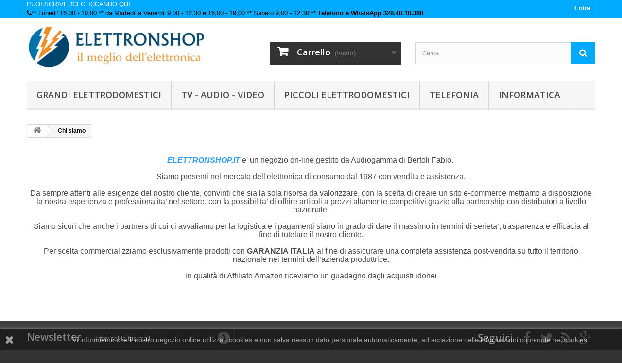

--- FILE ---
content_type: text/html; charset=utf-8
request_url: https://www.elettronshop.it/content/8-chi-siamo-elettronshop
body_size: 10833
content:
<!DOCTYPE HTML>
<!--[if lt IE 7]> <html class="no-js lt-ie9 lt-ie8 lt-ie7" lang="it-it"><![endif]-->
<!--[if IE 7]><html class="no-js lt-ie9 lt-ie8 ie7" lang="it-it"><![endif]-->
<!--[if IE 8]><html class="no-js lt-ie9 ie8" lang="it-it"><![endif]-->
<!--[if gt IE 8]> <html class="no-js ie9" lang="it-it"><![endif]-->
<html lang="it-it">
	<head>
		<meta charset="utf-8" />
		<title>Chi siamo - ELETTRONSHOP</title>
					<meta name="description" content="Chi siamo Elettronshop" />
						<meta name="generator" content="PrestaShop" />
		<meta name="robots" content="index,follow" />
		<meta name="viewport" content="width=device-width, minimum-scale=0.25, maximum-scale=1.6, initial-scale=1.0" />
		<meta name="apple-mobile-web-app-capable" content="yes" />
		<link rel="icon" type="image/vnd.microsoft.icon" href="/img/favicon-2.ico?1712854084" />
		<link rel="shortcut icon" type="image/x-icon" href="/img/favicon-2.ico?1712854084" />
														<link rel="stylesheet" href="/themes/default-bootstrap/css/global.css" type="text/css" media="all" />
																<link rel="stylesheet" href="/themes/default-bootstrap/css/autoload/highdpi.css" type="text/css" media="all" />
																<link rel="stylesheet" href="/themes/default-bootstrap/css/autoload/responsive-tables.css" type="text/css" media="all" />
																<link rel="stylesheet" href="/themes/default-bootstrap/css/autoload/uniform.default.css" type="text/css" media="all" />
																<link rel="stylesheet" href="/js/jquery/plugins/fancybox/jquery.fancybox.css" type="text/css" media="all" />
																<link rel="stylesheet" href="/themes/default-bootstrap/css/cms.css" type="text/css" media="all" />
																<link rel="stylesheet" href="/themes/default-bootstrap/css/modules/blockcategories/blockcategories.css" type="text/css" media="all" />
																<link rel="stylesheet" href="/themes/default-bootstrap/css/modules/blockcurrencies/blockcurrencies.css" type="text/css" media="all" />
																<link rel="stylesheet" href="/themes/default-bootstrap/css/modules/blocklanguages/blocklanguages.css" type="text/css" media="all" />
																<link rel="stylesheet" href="/themes/default-bootstrap/css/modules/blockmyaccountfooter/blockmyaccount.css" type="text/css" media="all" />
																<link rel="stylesheet" href="/themes/default-bootstrap/css/modules/blocknewproducts/blocknewproducts.css" type="text/css" media="all" />
																<link rel="stylesheet" href="/themes/default-bootstrap/css/modules/blocknewsletter/blocknewsletter.css" type="text/css" media="all" />
																<link rel="stylesheet" href="/themes/default-bootstrap/css/modules/blockspecials/blockspecials.css" type="text/css" media="all" />
																<link rel="stylesheet" href="/themes/default-bootstrap/css/modules/blocktags/blocktags.css" type="text/css" media="all" />
																<link rel="stylesheet" href="/themes/default-bootstrap/css/modules/blockuserinfo/blockuserinfo.css" type="text/css" media="all" />
																<link rel="stylesheet" href="/themes/default-bootstrap/css/modules/homefeatured/homefeatured.css" type="text/css" media="all" />
																<link rel="stylesheet" href="/modules/themeconfigurator/css/hooks.css" type="text/css" media="all" />
																<link rel="stylesheet" href="/modules/themeconfigurator/css/theme6.css" type="text/css" media="all" />
																<link rel="stylesheet" href="/themes/default-bootstrap/css/modules/blockwishlist/blockwishlist.css" type="text/css" media="all" />
																<link rel="stylesheet" href="/themes/default-bootstrap/css/modules/productcomments/productcomments.css" type="text/css" media="all" />
																<link rel="stylesheet" href="/modules/paypal/views/css/paypal.css" type="text/css" media="all" />
																<link rel="stylesheet" href="/themes/default-bootstrap/css/modules/blockcart/blockcart.css" type="text/css" media="all" />
																<link rel="stylesheet" href="/js/jquery/plugins/bxslider/jquery.bxslider.css" type="text/css" media="all" />
																<link rel="stylesheet" href="/themes/default-bootstrap/css/modules/blocksearch/blocksearch.css" type="text/css" media="all" />
																<link rel="stylesheet" href="/js/jquery/plugins/autocomplete/jquery.autocomplete.css" type="text/css" media="all" />
																<link rel="stylesheet" href="/themes/default-bootstrap/css/product_list.css" type="text/css" media="all" />
																<link rel="stylesheet" href="/themes/default-bootstrap/css/modules/blocktopmenu/css/blocktopmenu.css" type="text/css" media="all" />
																<link rel="stylesheet" href="/themes/default-bootstrap/css/modules/blocktopmenu/css/superfish-modified.css" type="text/css" media="all" />
																<link rel="stylesheet" href="/modules/blockreinsurance/style.css" type="text/css" media="all" />
														<script type="text/javascript">
var CUSTOMIZE_TEXTFIELD = 1;
var FancyboxI18nClose = 'Chiudi';
var FancyboxI18nNext = 'Successivo';
var FancyboxI18nPrev = 'Precedente';
var added_to_wishlist = 'Il prodotto è stato aggiunto con successo alla tua lista dei desideri.';
var ajax_allowed = true;
var ajaxsearch = true;
var baseDir = 'https://www.elettronshop.it/';
var baseUri = 'https://www.elettronshop.it/';
var blocksearch_type = 'top';
var contentOnly = false;
var currency = {"id":2,"name":"Euro","iso_code":"EUR","iso_code_num":"978","sign":"\u20ac","blank":"1","conversion_rate":"1.000000","deleted":"0","format":"2","decimals":"1","active":"1","prefix":"","suffix":" \u20ac","id_shop_list":null,"force_id":false};
var currencyBlank = 1;
var currencyFormat = 2;
var currencyRate = 1;
var currencySign = '€';
var customizationIdMessage = 'Personalizzazione n.';
var delete_txt = 'Cancella';
var displayList = false;
var freeProductTranslation = 'Gratuito!';
var freeShippingTranslation = 'Il costo di spedizione viene calcolato in base al peso dei prodotti';
var generated_date = 1769908693;
var hasDeliveryAddress = false;
var highDPI = false;
var id_lang = 2;
var img_dir = 'https://www.elettronshop.it/themes/default-bootstrap/img/';
var instantsearch = true;
var isGuest = 0;
var isLogged = 0;
var isMobile = false;
var loggin_required = 'Devi essere autenticato per gestire la tua lista desideri.';
var mywishlist_url = 'https://www.elettronshop.it/module/blockwishlist/mywishlist';
var page_name = 'cms';
var placeholder_blocknewsletter = 'Inserisci la tua mail';
var priceDisplayMethod = 0;
var priceDisplayPrecision = 2;
var quickView = true;
var removingLinkText = 'Rimuovi questo prodotto dal mio carrello';
var roundMode = 2;
var search_url = 'https://www.elettronshop.it/search';
var static_token = '5541c3165a153c0e179f8cc20225d5a2';
var toBeDetermined = 'Da determinare';
var token = 'e5788239fd50fac3920153ca1044239f';
var usingSecureMode = true;
var wishlistProductsIds = false;
</script>

						<script type="text/javascript" src="/js/jquery/jquery-1.11.0.min.js"></script>
						<script type="text/javascript" src="/js/jquery/jquery-migrate-1.2.1.min.js"></script>
						<script type="text/javascript" src="/js/jquery/plugins/jquery.easing.js"></script>
						<script type="text/javascript" src="/js/tools.js"></script>
						<script type="text/javascript" src="/themes/default-bootstrap/js/global.js"></script>
						<script type="text/javascript" src="/themes/default-bootstrap/js/autoload/10-bootstrap.min.js"></script>
						<script type="text/javascript" src="/themes/default-bootstrap/js/autoload/15-jquery.total-storage.min.js"></script>
						<script type="text/javascript" src="/themes/default-bootstrap/js/autoload/15-jquery.uniform-modified.js"></script>
						<script type="text/javascript" src="/js/jquery/plugins/fancybox/jquery.fancybox.js"></script>
						<script type="text/javascript" src="/themes/default-bootstrap/js/products-comparison.js"></script>
						<script type="text/javascript" src="/themes/default-bootstrap/js/cms.js"></script>
						<script type="text/javascript" src="/themes/default-bootstrap/js/tools/treeManagement.js"></script>
						<script type="text/javascript" src="/themes/default-bootstrap/js/modules/blocknewsletter/blocknewsletter.js"></script>
						<script type="text/javascript" src="/themes/default-bootstrap/js/modules/blockwishlist/js/ajax-wishlist.js"></script>
						<script type="text/javascript" src="/themes/default-bootstrap/js/modules/blockcart/ajax-cart.js"></script>
						<script type="text/javascript" src="/js/jquery/plugins/jquery.scrollTo.js"></script>
						<script type="text/javascript" src="/js/jquery/plugins/jquery.serialScroll.js"></script>
						<script type="text/javascript" src="/js/jquery/plugins/bxslider/jquery.bxslider.js"></script>
						<script type="text/javascript" src="/js/jquery/plugins/autocomplete/jquery.autocomplete.js"></script>
						<script type="text/javascript" src="/themes/default-bootstrap/js/modules/blocksearch/blocksearch.js"></script>
						<script type="text/javascript" src="/themes/default-bootstrap/js/modules/blocktopmenu/js/hoverIntent.js"></script>
						<script type="text/javascript" src="/themes/default-bootstrap/js/modules/blocktopmenu/js/superfish-modified.js"></script>
						<script type="text/javascript" src="/themes/default-bootstrap/js/modules/blocktopmenu/js/blocktopmenu.js"></script>
						<script type="text/javascript" src="/modules/einvoicingprestalia/views/js/front_16_105.js"></script>
						<script type="text/javascript" src="/modules/paymentfee/js/paymentfee.js"></script>
							<script defer type="text/javascript">/*
 *
 *  2007-2022 PayPal
 *
 *  NOTICE OF LICENSE
 *
 *  This source file is subject to the Academic Free License (AFL 3.0)
 *  that is bundled with this package in the file LICENSE.txt.
 *  It is also available through the world-wide-web at this URL:
 *  http://opensource.org/licenses/afl-3.0.php
 *  If you did not receive a copy of the license and are unable to
 *  obtain it through the world-wide-web, please send an email
 *  to license@prestashop.com so we can send you a copy immediately.
 *
 *  DISCLAIMER
 *
 *  Do not edit or add to this file if you wish to upgrade PrestaShop to newer
 *  versions in the future. If you wish to customize PrestaShop for your
 *  needs please refer to http://www.prestashop.com for more information.
 *
 *  @author 2007-2022 PayPal
 *  @author 202 ecommerce <tech@202-ecommerce.com>
 *  @copyright PayPal
 *  @license http://opensource.org/licenses/osl-3.0.php Open Software License (OSL 3.0)
 *
 */


    

function updateFormDatas()
{
	var nb = $('#quantity_wanted').val();
	var id = $('#idCombination').val();

	$('.paypal_payment_form input[name=quantity]').val(nb);
	$('.paypal_payment_form input[name=id_p_attr]').val(id);
}
	
$(document).ready( function() {
    
		var baseDirPP = baseDir.replace('http:', 'https:');
		
	if($('#in_context_checkout_enabled').val() != 1)
	{
        $(document).on('click','#payment_paypal_express_checkout', function() {
			$('#paypal_payment_form_cart').submit();
			return false;
		});
	}


	var jquery_version = $.fn.jquery.split('.');
	if(jquery_version[0]>=1 && jquery_version[1] >= 7)
	{
		$('body').on('submit',".paypal_payment_form", function () {
			updateFormDatas();
		});
	}
	else {
		$('.paypal_payment_form').live('submit', function () {
			updateFormDatas();
		});
	}

	function displayExpressCheckoutShortcut() {
		var id_product = $('input[name="id_product"]').val();
		var id_product_attribute = $('input[name="id_product_attribute"]').val();
		$.ajax({
			type: "GET",
			url: baseDirPP+'/modules/paypal/express_checkout/ajax.php',
			data: { get_qty: "1", id_product: id_product, id_product_attribute: id_product_attribute },
			cache: false,
			success: function(result) {
				if (result == '1') {
					$('#container_express_checkout').slideDown();
				} else {
					$('#container_express_checkout').slideUp();
				}
				return true;
			}
		});
	}

	$('select[name^="group_"]').change(function () {
		setTimeout(function(){displayExpressCheckoutShortcut()}, 500);
	});

	$('.color_pick').click(function () {
		setTimeout(function(){displayExpressCheckoutShortcut()}, 500);
	});

    if($('body#product').length > 0) {
        setTimeout(function(){displayExpressCheckoutShortcut()}, 500);
    }
	
	
			

	var modulePath = 'modules/paypal';
	var subFolder = '/integral_evolution';

	var fullPath = baseDirPP + modulePath + subFolder;
	var confirmTimer = false;
		
	if ($('form[target="hss_iframe"]').length == 0) {
		if ($('select[name^="group_"]').length > 0)
			displayExpressCheckoutShortcut();
		return false;
	} else {
		checkOrder();
	}

	function checkOrder() {
		if(confirmTimer == false)
			confirmTimer = setInterval(getOrdersCount, 1000);
	}

	});


</script><script>
    
    function setcook() {
        var nazwa = 'cookie_ue';
        var wartosc = '1';
        var expire = new Date();
        expire.setMonth(expire.getMonth() + 12);
        document.cookie = nazwa + "=" + escape(wartosc) + ";path=/;" + ((expire == null) ? "" : ("; expires=" + expire.toGMTString()))
    }

    
        

    
        
    function closeUeNotify() {
                $('#cookieNotice').animate(
                {bottom: '-200px'},
                2500, function () {
                    $('#cookieNotice').hide();
                });
        setcook();
            }
    
        
    
</script>
<style>
    
    .closeFontAwesome:before {
        content: "\f00d";
        font-family: "FontAwesome";
        display: inline-block;
        font-size: 23px;
        line-height: 23px;
        color: #FFFFFF;
        padding-right: 15px;
        cursor: pointer;
    }

    .closeButtonNormal {
     display: block; 
        text-align: center;
        padding: 2px 5px;
        border-radius: 2px;
        color: #FFFFFF;
        background: #FFFFFF;
        cursor: pointer;
    }

    #cookieNotice p {
        margin: 0px;
        padding: 0px;
    }


    #cookieNoticeContent {
    
        
    }

    
</style>
<div id="cookieNotice" style=" width: 100%; position: fixed; bottom:0px; box-shadow: 0px 0 10px 0 #FFFFFF; background: #000000; z-index: 9999; font-size: 14px; line-height: 1.3em; font-family: arial; left: 0px; text-align:center; color:#FFF; opacity: 0.5 ">
    <div id="cookieNoticeContent" style="position:relative; margin:auto; width:100%; display:block;">
        <table style="width:100%;">
            <tr>
                                    <td style="width:80px; vertical-align:middle; padding-right:20px; text-align:left;">
                                                    <span class="closeFontAwesome" onclick="closeUeNotify()"></span>
                                            </td>
                                <td style="text-align:center;">
                    Vi informiamo che il nostro negozio online utilizza i cookies e non salva nessun dato personale automaticamente, ad eccezione delle informazioni contenute nei cookies.
                </td>
                            </tr>
            <tr>
                            </tr>
        </table>
    </div>
</div>
<script type="text/javascript">
    var show_warning_info = "0";
    var show_warning_text_addr = "Uno o più indirizzi con partita IVA non hanno i dati PEC/SDI. Inserisci tali dai per poter ricevere la fattura dell'ordine.";
    var show_warning_text_histo = "Uno o più indirizzi con partita IVA non hanno i dati PEC/SDI. Clicca su Indirizzi, scegli l'indirizzo desiderato e inserisci le informazioni richieste.";
    var show_only_italy = "";
    var id_italy_einvo = "10";
</script>
		<link rel="stylesheet" href="//fonts.googleapis.com/css?family=Open+Sans:300,600&amp;subset=latin,latin-ext" type="text/css" media="all" />
		<!--[if IE 8]>
		<script src="https://oss.maxcdn.com/libs/html5shiv/3.7.0/html5shiv.js"></script>
		<script src="https://oss.maxcdn.com/libs/respond.js/1.3.0/respond.min.js"></script>
		<![endif]-->
	</head>
	<body id="cms" class="cms cms-8 cms-chi-siamo-elettronshop hide-left-column hide-right-column lang_it">
					<div id="page">
			<div class="header-container">
				<header id="header">
																										<div class="nav">
							<div class="container">
								<div class="row">
									<nav><!-- Block user information module NAV  -->
<div class="header_user_info">
			<a class="login" href="https://www.elettronshop.it/my-account" rel="nofollow" title="Accedi al tuo account cliente">
			Entra
		</a>
	</div>
<!-- /Block usmodule NAV -->
<!-- Block languages module -->
<!-- /Block languages module -->
<div id="contact-link" >
	<a href="https://www.elettronshop.it/contact-us" title="PUOI SCRIVERCI CLICCANDO QUI ">PUOI SCRIVERCI CLICCANDO QUI </a>
</div>
	<span class="shop-phone">
		<i class="icon-phone"></i>** Lunedi' 16,00 - 19,00 ** da Martedi' a Venerdi' 9,00 - 12,30 e 16,00 - 19,00 ** Sabato 9,00 - 12,30 ** <strong>Telefono e WhatsApp 328.40.18.388</strong>
	</span>
</nav>
								</div>
							</div>
						</div>
										<div>
						<div class="container">
							<div class="row">
								<div id="header_logo">
									<a href="https://www.elettronshop.it/" title="ELETTRONSHOP">
										<img class="logo img-responsive" src="https://www.elettronshop.it/img/elettronshop-logo-14849992592.jpg" alt="ELETTRONSHOP" width="436" height="106"/>
									</a>
								</div>
								
<!-- MODULE Block cart -->
<div class="col-sm-4 clearfix">
	<div class="shopping_cart">
		<a href="https://www.elettronshop.it/order" title="Vedi il mio carrello" rel="nofollow">
			<b>Carrello</b>
			<span class="ajax_cart_quantity unvisible">0</span>
			<span class="ajax_cart_product_txt unvisible">Prodotto</span>
			<span class="ajax_cart_product_txt_s unvisible">Prodotti</span>
			<span class="ajax_cart_total unvisible">
							</span>
			<span class="ajax_cart_no_product">(vuoto)</span>
					</a>
					<div class="cart_block block exclusive">
				<div class="block_content">
					<!-- block list of products -->
					<div class="cart_block_list">
												<p class="cart_block_no_products">
							Nessun prodotto
						</p>
																		<div class="cart-prices">
							<div class="cart-prices-line first-line">
								<span class="price cart_block_shipping_cost ajax_cart_shipping_cost unvisible">
																			 Da determinare																	</span>
								<span class="unvisible">
									Spedizione
								</span>
							</div>
																					<div class="cart-prices-line last-line">
								<span class="price cart_block_total ajax_block_cart_total">0,00 €</span>
								<span>Totale</span>
							</div>
													</div>
						<p class="cart-buttons">
							<a id="button_order_cart" class="btn btn-default button button-small" href="https://www.elettronshop.it/order" title="Pagamento" rel="nofollow">
								<span>
									Pagamento<i class="icon-chevron-right right"></i>
								</span>
							</a>
						</p>
					</div>
				</div>
			</div><!-- .cart_block -->
			</div>
</div>

	<div id="layer_cart">
		<div class="clearfix">
			<div class="layer_cart_product col-xs-12 col-md-6">
				<span class="cross" title="Chiudi"></span>
				<span class="title">
					<i class="icon-check"></i>Il prodotto e' stato aggiunto al tuo carrello!
				</span>
				<div class="product-image-container layer_cart_img">
				</div>
				<div class="layer_cart_product_info">
					<span id="layer_cart_product_title" class="product-name"></span>
					<span id="layer_cart_product_attributes"></span>
					<div>
						<strong class="dark">Quantita'</strong>
						<span id="layer_cart_product_quantity"></span>
					</div>
					<div>
						<strong class="dark">Totale</strong>
						<span id="layer_cart_product_price"></span>
					</div>
				</div>
			</div>
			<div class="layer_cart_cart col-xs-12 col-md-6">
				<span class="title">
					<!-- Plural Case [both cases are needed because page may be updated in Javascript] -->
					<span class="ajax_cart_product_txt_s  unvisible">
						Ci sono <span class="ajax_cart_quantity">0</span> prodotti nel tuo carrello
					</span>
					<!-- Singular Case [both cases are needed because page may be updated in Javascript] -->
					<span class="ajax_cart_product_txt ">
						Hai un'articolo nel carrello
					</span>
				</span>
				<div class="layer_cart_row">
					<strong class="dark">
						Totale prodotti
											</strong>
					<span class="ajax_block_products_total">
											</span>
				</div>

								<div class="layer_cart_row">
					<strong class="dark unvisible">
						Totale &nbsp;					</strong>
					<span class="ajax_cart_shipping_cost unvisible">
													 Da determinare											</span>
				</div>
								<div class="layer_cart_row">
					<strong class="dark">
						Totale
											</strong>
					<span class="ajax_block_cart_total">
											</span>
				</div>
				<div class="button-container">
					<span class="continue btn btn-default button exclusive-medium" title="Indietro">
						<span>
							<i class="icon-chevron-left left"></i>Indietro
						</span>
					</span>
					<a class="btn btn-default button button-medium"	href="https://www.elettronshop.it/order" title="Procedi con l'ordine e calcola le spese di spedizione" rel="nofollow">
						<span>
							Procedi con l'ordine e calcola le spese di spedizione<i class="icon-chevron-right right"></i>
						</span>
					</a>
				</div>
			</div>
		</div>
		<div class="crossseling"></div>
	</div> <!-- #layer_cart -->
	<div class="layer_cart_overlay"></div>

<!-- /MODULE Block cart -->
<!-- Block search module TOP -->
<div id="search_block_top" class="col-sm-4 clearfix">
	<form id="searchbox" method="get" action="//www.elettronshop.it/search" >
		<input type="hidden" name="controller" value="search" />
		<input type="hidden" name="orderby" value="position" />
		<input type="hidden" name="orderway" value="desc" />
		<input class="search_query form-control" type="text" id="search_query_top" name="search_query" placeholder="Cerca" value="" />
		<button type="submit" name="submit_search" class="btn btn-default button-search">
			<span>Cerca</span>
		</button>
	</form>
</div>
<!-- /Block search module TOP -->
	<!-- Menu -->
	<div id="block_top_menu" class="sf-contener clearfix col-lg-12">
		<div class="cat-title">Menu</div>
		<ul class="sf-menu clearfix menu-content">
			<li><a href="https://www.elettronshop.it/5-grandi-elettrodomestici" title="Grandi elettrodomestici">Grandi elettrodomestici</a><ul><li><a href="https://www.elettronshop.it/467-lavaggio-e-asciugatura" title="Lavaggio e Asciugatura">Lavaggio e Asciugatura</a><ul><li><a href="https://www.elettronshop.it/324-asciugatrici" title="Asciugatrici">Asciugatrici</a></li><li><a href="https://www.elettronshop.it/322-lavasciuga" title="Lavasciuga">Lavasciuga</a></li><li><a href="https://www.elettronshop.it/321-lavatrici-carica-dall-alto" title="Lavatrici carica dall'alto">Lavatrici carica dall'alto</a></li><li><a href="https://www.elettronshop.it/325-lavatrici-carica-frontale" title="Lavatrici carica frontale">Lavatrici carica frontale</a></li><li><a href="https://www.elettronshop.it/419-kit-per-asciugatrici" title="Kit per asciugatrici">Kit per asciugatrici</a></li><li><a href="https://www.elettronshop.it/326-lavastoviglie-libera-installazione" title="Lavastoviglie libera installazione">Lavastoviglie libera installazione</a></li></ul></li><li><a href="https://www.elettronshop.it/477-cottura" title="Cottura">Cottura</a><ul><li><a href="https://www.elettronshop.it/337-cucine" title="Cucine">Cucine</a></li><li><a href="https://www.elettronshop.it/400-fornetti-elettrici" title="Fornetti elettrici">Fornetti elettrici</a></li><li><a href="https://www.elettronshop.it/327-forni-a-microonde" title="Forni a microonde">Forni a microonde</a></li><li><a href="https://www.elettronshop.it/424-piani-cottura-da-appoggio" title="Piani cottura da appoggio">Piani cottura da appoggio</a></li></ul></li><li><a href="https://www.elettronshop.it/481-elettrodomestici-da-incasso" title="Elettrodomestici da incasso">Elettrodomestici da incasso</a><ul><li><a href="https://www.elettronshop.it/425-cappe" title="Cappe">Cappe</a></li><li><a href="https://www.elettronshop.it/399-forni-a-incasso" title="Forni a incasso">Forni a incasso</a></li><li><a href="https://www.elettronshop.it/711-forni-microonde-a-incasso" title="Forni microonde a incasso">Forni microonde a incasso</a></li><li><a href="https://www.elettronshop.it/382-frigoriferi-a-incasso" title="Frigoriferi a incasso">Frigoriferi a incasso</a></li><li><a href="https://www.elettronshop.it/488-lavastoviglie-a-incasso" title="Lavastoviglie a incasso">Lavastoviglie a incasso</a></li><li><a href="https://www.elettronshop.it/500-lavatrici-a-incasso" title="Lavatrici a incasso">Lavatrici a incasso</a></li><li><a href="https://www.elettronshop.it/390-piani-cottura-a-incasso" title="Piani cottura a incasso">Piani cottura a incasso</a></li></ul></li><li><a href="https://www.elettronshop.it/489-conservazione-cibi" title="Conservazione cibi">Conservazione cibi</a><ul><li><a href="https://www.elettronshop.it/331-cantinette" title="Cantinette">Cantinette</a><ul></ul></li><li><a href="https://www.elettronshop.it/359-congelatori-orizzontali" title="Congelatori Orizzontali">Congelatori Orizzontali</a></li><li><a href="https://www.elettronshop.it/652-congelatori-verticali" title="Congelatori Verticali">Congelatori Verticali</a></li><li><a href="https://www.elettronshop.it/330-frigoriferi-1-porta" title="Frigoriferi 1 Porta">Frigoriferi 1 Porta</a></li><li><a href="https://www.elettronshop.it/332-frigoriferi-2-porte" title="Frigoriferi 2 Porte">Frigoriferi 2 Porte</a></li><li><a href="https://www.elettronshop.it/333-frigoriferi-combinati" title="Frigoriferi Combinati">Frigoriferi Combinati</a></li><li><a href="https://www.elettronshop.it/335-frigoriferi-side-by-side" title="Frigoriferi Side by Side">Frigoriferi Side by Side</a><ul></ul></li></ul></li><li><a href="https://www.elettronshop.it/515-climatizzazione" title="Climatizzazione">Climatizzazione</a><ul><li><a href="https://www.elettronshop.it/365-climatizzatori-portatili" title="Climatizzatori portatili">Climatizzatori portatili</a></li><li><a href="https://www.elettronshop.it/348-deumidificatori" title="Deumidificatori">Deumidificatori</a></li><li><a href="https://www.elettronshop.it/356-purificatori-d-aria" title="Purificatori d'aria">Purificatori d'aria</a></li><li><a href="https://www.elettronshop.it/408-radiatori" title="Radiatori">Radiatori</a></li><li><a href="https://www.elettronshop.it/702-raffrescatori-ad-acqua" title="Raffrescatori ad acqua">Raffrescatori ad acqua</a></li><li><a href="https://www.elettronshop.it/514-termoventilatori" title="Termoventilatori">Termoventilatori</a></li><li><a href="https://www.elettronshop.it/725-ventilatori" title="Ventilatori">Ventilatori</a></li><li><a href="https://www.elettronshop.it/435-climatizzatori-a-parete-mono" title="Climatizzatori a parete mono">Climatizzatori a parete mono</a></li></ul></li></ul></li><li><a href="https://www.elettronshop.it/4-tv-audio-video" title="TV - Audio - Video">TV - Audio - Video</a><ul><li><a href="https://www.elettronshop.it/475-televisori" title="Televisori">Televisori</a><ul><li><a href="https://www.elettronshop.it/360-televisori-da-22-a-40-pollici" title="Televisori da 22 a 40 Pollici">Televisori da 22 a 40 Pollici</a></li><li><a href="https://www.elettronshop.it/734-televisori-da-42-a-58-pollici" title="Televisori da 42 a 58 Pollici">Televisori da 42 a 58 Pollici</a></li><li><a href="https://www.elettronshop.it/746-televisori-da-65-a-77-pollici" title="Televisori da 65 a 77 Pollici">Televisori da 65 a 77 Pollici</a></li><li><a href="https://www.elettronshop.it/747-televisori-da-82-a-98-pollici" title="Televisori da 82 a 98 Pollici">Televisori da 82 a 98 Pollici</a></li></ul></li><li><a href="https://www.elettronshop.it/476-hi-fi" title="HI-FI">HI-FI</a><ul><li><a href="https://www.elettronshop.it/413-casse-acustiche" title="Casse acustiche">Casse acustiche</a></li><li><a href="https://www.elettronshop.it/355-componenti-hi-fi" title="Componenti HI-FI">Componenti HI-FI</a></li><li><a href="https://www.elettronshop.it/407-impianti-hi-fi" title="Impianti HI-FI">Impianti HI-FI</a></li><li><a href="https://www.elettronshop.it/414-soundbar-e-home-theatre" title="Soundbar e Home theatre">Soundbar e Home theatre</a></li></ul></li><li><a href="https://www.elettronshop.it/483-audio" title="Audio">Audio</a><ul><li><a href="https://www.elettronshop.it/402-altoparlanti-per-auto" title="Altoparlanti per auto">Altoparlanti per auto</a></li><li><a href="https://www.elettronshop.it/401-autoradio" title="Autoradio">Autoradio</a></li><li><a href="https://www.elettronshop.it/396-compact-disc-portatili" title="Compact disc portatili">Compact disc portatili</a></li><li><a href="https://www.elettronshop.it/437-cuffie" title="Cuffie">Cuffie</a></li><li><a href="https://www.elettronshop.it/681-diffusori-acustici" title="Diffusori acustici">Diffusori acustici</a></li><li><a href="https://www.elettronshop.it/492-radio" title="Radio">Radio</a></li><li><a href="https://www.elettronshop.it/434-radio-con-cd" title="Radio con CD">Radio con CD</a></li><li><a href="https://www.elettronshop.it/433-radiosveglie-orologi" title="Radiosveglie-Orologi">Radiosveglie-Orologi</a></li><li><a href="https://www.elettronshop.it/432-registratori-digitali" title="Registratori digitali">Registratori digitali</a></li><li><a href="https://www.elettronshop.it/354-mp3mp4" title="MP3/MP4">MP3/MP4</a></li></ul></li><li><a href="https://www.elettronshop.it/484-video" title="Video">Video</a><ul><li><a href="https://www.elettronshop.it/405-cornici-digitali" title="Cornici Digitali">Cornici Digitali</a></li><li><a href="https://www.elettronshop.it/387-fotocamere-digitali" title="Fotocamere digitali">Fotocamere digitali</a></li><li><a href="https://www.elettronshop.it/388-fotocamere-reflex-e-mirrorless" title="Fotocamere Reflex e Mirrorless">Fotocamere Reflex e Mirrorless</a></li><li><a href="https://www.elettronshop.it/395-lettori-dvd-blu-ray" title="Lettori DVD - Blu Ray">Lettori DVD - Blu Ray</a></li><li><a href="https://www.elettronshop.it/517-ricevitori-digitali-terrestri-e-sat" title="Ricevitori digitali terrestri e SAT">Ricevitori digitali terrestri e SAT</a></li><li><a href="https://www.elettronshop.it/406-stampanti-a-sublimazione" title="Stampanti a sublimazione">Stampanti a sublimazione</a></li><li><a href="https://www.elettronshop.it/389-videocamere-digitali" title="Videocamere digitali">Videocamere digitali</a></li><li><a href="https://www.elettronshop.it/383-videoproiettori" title="Videoproiettori">Videoproiettori</a></li></ul></li><li><a href="https://www.elettronshop.it/768-accessori-audio-video" title="Accessori Audio Video">Accessori Audio Video</a><ul><li><a href="https://www.elettronshop.it/436-accessori-fotocamere-e-videocamere" title="Accessori Fotocamere e Videocamere">Accessori Fotocamere e Videocamere</a></li><li><a href="https://www.elettronshop.it/507-accessori-tv-video" title="Accessori TV - Video">Accessori TV - Video</a></li><li><a href="https://www.elettronshop.it/745-antenne-tv" title="Antenne TV">Antenne TV</a></li><li><a href="https://www.elettronshop.it/494-supporti-tv-videoproiettori" title="Supporti TV / Videoproiettori">Supporti TV / Videoproiettori</a></li><li><a href="https://www.elettronshop.it/742-telecomandi-e-salvatelecomandi" title="Telecomandi e Salvatelecomandi">Telecomandi e Salvatelecomandi</a></li></ul></li></ul></li><li><a href="https://www.elettronshop.it/7-piccoli-elettrodomestici" title="Piccoli elettrodomestici">Piccoli elettrodomestici</a><ul><li><a href="https://www.elettronshop.it/479-in-cucina" title="In cucina">In cucina</a><ul><li><a href="https://www.elettronshop.it/456-affettatrici" title="Affettatrici">Affettatrici</a></li><li><a href="https://www.elettronshop.it/520-bilance-da-cucina" title="Bilance da cucina">Bilance da cucina</a></li><li><a href="https://www.elettronshop.it/459-caraffe-acqua-e-gasatori" title="Caraffe acqua e gasatori">Caraffe acqua e gasatori</a></li><li><a href="https://www.elettronshop.it/404-friggitrici" title="Friggitrici">Friggitrici</a></li><li><a href="https://www.elettronshop.it/750-frullatori" title="Frullatori">Frullatori</a></li><li><a href="https://www.elettronshop.it/364-gelatiere-e-tritaghiaccio" title="Gelatiere e Tritaghiaccio">Gelatiere e Tritaghiaccio</a></li><li><a href="https://www.elettronshop.it/752-grattugie" title="Grattugie">Grattugie</a></li><li><a href="https://www.elettronshop.it/428-griglie-elettriche-e-barbecue" title="Griglie elettriche e barbecue">Griglie elettriche e barbecue</a></li><li><a href="https://www.elettronshop.it/498-impastatrici-macchine-del-pane-e-pasta" title="Impastatrici, Macchine del pane e Pasta">Impastatrici, Macchine del pane e Pasta</a></li><li><a href="https://www.elettronshop.it/338-macchine-caffe-e-bollitori" title="Macchine Caffe' e Bollitori">Macchine Caffe' e Bollitori</a></li><li><a href="https://www.elettronshop.it/427-robot-da-cucina" title="Robot da cucina">Robot da cucina</a></li><li><a href="https://www.elettronshop.it/751-spremiagrumi-e-centrifughe" title="Spremiagrumi e Centrifughe">Spremiagrumi e Centrifughe</a></li><li><a href="https://www.elettronshop.it/429-tostapane-e-tostiere" title="Tostapane e Tostiere">Tostapane e Tostiere</a></li><li><a href="https://www.elettronshop.it/743-tritatutto" title="Tritatutto">Tritatutto</a></li></ul></li><li><a href="https://www.elettronshop.it/478-aspirazione-e-pulizia" title="Aspirazione e pulizia">Aspirazione e pulizia</a><ul><li><a href="https://www.elettronshop.it/351-aspirabriciole" title="Aspirabriciole">Aspirabriciole</a></li><li><a href="https://www.elettronshop.it/346-aspirapolvere-a-carrello" title="Aspirapolvere a carrello">Aspirapolvere a carrello</a></li><li><a href="https://www.elettronshop.it/341-bidoni-aspirapolvere" title="Bidoni Aspirapolvere">Bidoni Aspirapolvere</a></li><li><a href="https://www.elettronshop.it/345-lucidatrici-lavapavimenti" title="Lucidatrici-Lavapavimenti">Lucidatrici-Lavapavimenti</a></li><li><a href="https://www.elettronshop.it/343-pulitori-a-vapore" title="Pulitori a vapore">Pulitori a vapore</a></li><li><a href="https://www.elettronshop.it/349-robot-aspirapolvere" title="Robot aspirapolvere">Robot aspirapolvere</a></li><li><a href="https://www.elettronshop.it/350-scope-elettriche" title="Scope elettriche">Scope elettriche</a></li></ul></li><li><a href="https://www.elettronshop.it/480-cura-della-persona" title="Cura della persona">Cura della persona</a><ul><li><a href="https://www.elettronshop.it/430-bilance-pesapersone" title="Bilance Pesapersone">Bilance Pesapersone</a></li><li><a href="https://www.elettronshop.it/391-epilatori-e-depilatori" title="Epilatori e Depilatori">Epilatori e Depilatori</a></li><li><a href="https://www.elettronshop.it/418-phon" title="Phon">Phon</a></li><li><a href="https://www.elettronshop.it/700-piastre-per-capelli" title="Piastre per capelli">Piastre per capelli</a></li><li><a href="https://www.elettronshop.it/392-prodotti-medicali" title="Prodotti Medicali">Prodotti Medicali</a><ul></ul></li><li><a href="https://www.elettronshop.it/366-rasoi" title="Rasoi">Rasoi</a></li><li><a href="https://www.elettronshop.it/736-accessori-per-rasoi" title="Accessori per rasoi">Accessori per rasoi</a></li><li><a href="https://www.elettronshop.it/385-regolabarba" title="Regolabarba">Regolabarba</a></li><li><a href="https://www.elettronshop.it/386-tagliacapelli" title="Tagliacapelli">Tagliacapelli</a></li><li><a href="https://www.elettronshop.it/457-spazzolini-e-idropulsori" title="Spazzolini e Idropulsori">Spazzolini e Idropulsori</a></li><li><a href="https://www.elettronshop.it/412-umidificatori" title="Umidificatori">Umidificatori</a></li><li><a href="https://www.elettronshop.it/493-termocoperte-e-termofori" title="Termocoperte e Termofori">Termocoperte e Termofori</a></li><li><a href="https://www.elettronshop.it/518-zanzariere" title="Zanzariere">Zanzariere</a></li></ul></li><li><a href="https://www.elettronshop.it/482-stiratura-e-cucito" title="Stiratura e Cucito">Stiratura e Cucito</a><ul><li><a href="https://www.elettronshop.it/497-ferri-da-stiro" title="Ferri da stiro">Ferri da stiro</a></li><li><a href="https://www.elettronshop.it/393-ferri-da-stiro-a-caldaia" title="Ferri da stiro a caldaia">Ferri da stiro a caldaia</a></li><li><a href="https://www.elettronshop.it/455-assi-da-stiro-e-accessori" title="Assi da stiro e accessori">Assi da stiro e accessori</a></li><li><a href="https://www.elettronshop.it/490-macchine-da-cucire" title="Macchine da cucire">Macchine da cucire</a></li></ul></li></ul></li><li><a href="https://www.elettronshop.it/6-telefonia" title="Telefonia">Telefonia</a><ul><li><a href="https://www.elettronshop.it/462-telefoni" title="Telefoni">Telefoni</a><ul><li><a href="https://www.elettronshop.it/509-smartphone" title="Smartphone">Smartphone</a></li><li><a href="https://www.elettronshop.it/510-tablet" title="Tablet">Tablet</a></li><li><a href="https://www.elettronshop.it/512-cellulari-classici" title="Cellulari Classici">Cellulari Classici</a></li><li><a href="https://www.elettronshop.it/511-smartwatch-e-fitness-band" title="Smartwatch e Fitness band">Smartwatch e Fitness band</a></li><li><a href="https://www.elettronshop.it/586-cordless" title="Cordless">Cordless</a></li><li><a href="https://www.elettronshop.it/505-telefoni-con-filo" title="Telefoni con filo">Telefoni con filo</a></li></ul></li></ul></li><li><a href="https://www.elettronshop.it/487-informatica" title="Informatica">Informatica</a><ul><li><a href="https://www.elettronshop.it/595-periferiche" title="Periferiche">Periferiche</a><ul><li><a href="https://www.elettronshop.it/597-monitor" title="Monitor">Monitor</a></li><li><a href="https://www.elettronshop.it/596-scanner" title="Scanner">Scanner</a></li><li><a href="https://www.elettronshop.it/598-webcam-e-cuffie-per-pc" title="Webcam e Cuffie per PC">Webcam e Cuffie per PC</a></li><li><a href="https://www.elettronshop.it/679-mouse-e-tastiere" title="Mouse e Tastiere">Mouse e Tastiere</a></li><li><a href="https://www.elettronshop.it/683-casse-acustiche-pc" title="Casse acustiche PC">Casse acustiche PC</a></li><li><a href="https://www.elettronshop.it/749-pendrive" title="Pendrive">Pendrive</a></li><li><a href="https://www.elettronshop.it/753-hard-disk-esterni" title="Hard Disk esterni">Hard Disk esterni</a></li></ul></li><li><a href="https://www.elettronshop.it/666-calcolatrici" title="Calcolatrici">Calcolatrici</a></li></ul></li>
					</ul>
	</div>
	<!--/ Menu -->
							</div>
						</div>
					</div>
				</header>
			</div>
			<div class="columns-container">
				<div id="columns" class="container">
											
<!-- Breadcrumb -->
<div class="breadcrumb clearfix">
	<a class="home" href="https://www.elettronshop.it/" title="Torna alla Home"><i class="icon-home"></i></a>
			<span class="navigation-pipe">&gt;</span>
					Chi siamo
			</div>
<!-- /Breadcrumb -->

										<div id="slider_row" class="row">
																	</div>
					<div class="row">
																		<div id="center_column" class="center_column col-xs-12 col-sm-12">
			<div class="rte">
		<h3 style="text-align:center;"><br /><span style="color:#4a4a4a;"><span style="color:#2c9ffd;"><strong><em>ELETTRONSHOP.IT</em></strong></span> e' un negozio on-line gestito da Audiogamma di Bertoli Fabio. </span></h3>
<h3 style="text-align:center;"><span style="color:#4a4a4a;">Siamo presenti nel mercato dell'elettronica di consumo dal 1987 con vendita e assistenza. </span></h3>
<h3 style="text-align:center;"><span style="color:#4a4a4a;">Da sempre attenti alle esigenze del nostro cliente, convinti che sia la sola risorsa da valorizzare, con la scelta di creare un sito e-commerce mettiamo a disposizione la nostra esperienza e professionalita’ nel settore, con la possibilita’ di offrire articoli a prezzi altamente competitivi grazie alla partnership con distributori a livello nazionale. </span></h3>
<h3 style="text-align:center;"><span style="color:#4a4a4a;">Siamo sicuri che anche i partners di cui ci avvaliamo per la logistica e i pagamenti siano in grado di dare il massimo in termini di serieta’, trasparenza e efficacia al fine di tutelare il nostro cliente. </span></h3>
<h3 style="text-align:center;"><span style="color:#000000;"><span style="color:#4a4a4a;">Per scelta commercializziamo esclusivamente prodotti con <strong>GARANZIA ITALIA</strong> al fine di assicurare una completa assistenza post-vendita su tutto il territorio nazionale nei termini dell’azienda produttrice.</span> </span><br /><span style="color:#000000;"></span></h3>
<h3 style="text-align:center;"><span style="color:#000000;"><span style="color:#4a4a4a;">In qualità di Affiliato Amazon riceviamo un guadagno dagli acquisti idonei</span></span></h3>
	</div>
<br />
					</div><!-- #center_column -->
										</div><!-- .row -->
				</div><!-- #columns -->
			</div><!-- .columns-container -->
							<!-- Footer -->
				<div class="footer-container">
					<footer id="footer"  class="container">
						<div class="row"><!-- Block Newsletter module-->
<div id="newsletter_block_left" class="block">
	<h4>Newsletter</h4>
	<div class="block_content">
		<form action="//www.elettronshop.it/" method="post">
			<div class="form-group" >
				<input class="inputNew form-control grey newsletter-input" id="newsletter-input" type="text" name="email" size="18" value="Inserisci la tua mail" />
				<button type="submit" name="submitNewsletter" class="btn btn-default button button-small">
					<span>Ok</span>
				</button>
				<input type="hidden" name="action" value="0" />
			</div>
							
					</form>
	</div>
	
</div>
<!-- /Block Newsletter module-->
<section id="social_block" class="pull-right">
	<ul>
					<li class="facebook">
				<a class="_blank" href="https://www.facebook.com/Elettronshop-110671849444142/">
					<span>Facebook</span>
				</a>
			</li>
							<li class="twitter">
				<a class="_blank" href="http://www.twitter.com/prestashop">
					<span>Twitter</span>
				</a>
			</li>
							<li class="rss">
				<a class="_blank" href="http://www.prestashop.com/blog/en/">
					<span>RSS</span>
				</a>
			</li>
		                        	<li class="google-plus">
        		<a class="_blank" href="https://www.google.com/+prestashop" rel="publisher">
        			<span>Google+</span>
        		</a>
        	</li>
                                	</ul>
    <h4>Seguici</h4>
</section>
<div class="clearfix"></div>
<!-- Block categories module -->
<section class="blockcategories_footer footer-block col-xs-12 col-sm-2">
	<h4>Categorie</h4>
	<div class="category_footer toggle-footer">
		<div class="list">
			<ul class="dhtml">
												
<li >
	<a 
	href="https://www.elettronshop.it/5-grandi-elettrodomestici" title="">
		Grandi elettrodomestici
	</a>
			<ul>
												
<li >
	<a 
	href="https://www.elettronshop.it/467-lavaggio-e-asciugatura" title="">
		Lavaggio e Asciugatura
	</a>
	</li>

																
<li >
	<a 
	href="https://www.elettronshop.it/477-cottura" title="">
		Cottura
	</a>
	</li>

																
<li >
	<a 
	href="https://www.elettronshop.it/481-elettrodomestici-da-incasso" title="">
		Elettrodomestici da incasso
	</a>
	</li>

																
<li >
	<a 
	href="https://www.elettronshop.it/489-conservazione-cibi" title="">
		Conservazione cibi
	</a>
	</li>

																
<li class="last">
	<a 
	href="https://www.elettronshop.it/515-climatizzazione" title="">
		Climatizzazione
	</a>
	</li>

									</ul>
	</li>

							
																
<li >
	<a 
	href="https://www.elettronshop.it/4-tv-audio-video" title="">
		TV - Audio - Video
	</a>
			<ul>
												
<li >
	<a 
	href="https://www.elettronshop.it/475-televisori" title="">
		Televisori
	</a>
	</li>

																
<li >
	<a 
	href="https://www.elettronshop.it/476-hi-fi" title="">
		HI-FI
	</a>
	</li>

																
<li >
	<a 
	href="https://www.elettronshop.it/483-audio" title="">
		Audio
	</a>
	</li>

																
<li >
	<a 
	href="https://www.elettronshop.it/484-video" title="">
		Video
	</a>
	</li>

																
<li class="last">
	<a 
	href="https://www.elettronshop.it/768-accessori-audio-video" title="">
		Accessori Audio Video
	</a>
	</li>

									</ul>
	</li>

							
																
<li >
	<a 
	href="https://www.elettronshop.it/7-piccoli-elettrodomestici" title="">
		Piccoli elettrodomestici
	</a>
			<ul>
												
<li >
	<a 
	href="https://www.elettronshop.it/479-in-cucina" title="">
		In cucina
	</a>
	</li>

																
<li >
	<a 
	href="https://www.elettronshop.it/478-aspirazione-e-pulizia" title="">
		Aspirazione e pulizia
	</a>
	</li>

																
<li >
	<a 
	href="https://www.elettronshop.it/480-cura-della-persona" title="">
		Cura della persona
	</a>
	</li>

																
<li class="last">
	<a 
	href="https://www.elettronshop.it/482-stiratura-e-cucito" title="">
		Stiratura e Cucito
	</a>
	</li>

									</ul>
	</li>

							
																
<li >
	<a 
	href="https://www.elettronshop.it/6-telefonia" title="">
		Telefonia
	</a>
			<ul>
												
<li class="last">
	<a 
	href="https://www.elettronshop.it/462-telefoni" title="">
		Telefoni
	</a>
	</li>

									</ul>
	</li>

							
																
<li class="last">
	<a 
	href="https://www.elettronshop.it/487-informatica" title="">
		Informatica
	</a>
			<ul>
												
<li >
	<a 
	href="https://www.elettronshop.it/595-periferiche" title="">
		Periferiche
	</a>
	</li>

																
<li class="last">
	<a 
	href="https://www.elettronshop.it/666-calcolatrici" title="">
		Calcolatrici
	</a>
	</li>

									</ul>
	</li>

							
										</ul>
		</div>
	</div> <!-- .category_footer -->
</section>
<!-- /Block categories module -->
	<!-- Block CMS module footer -->
	<section class="footer-block col-xs-12 col-sm-2" id="block_various_links_footer">
		<h4>Informazioni</h4>
		<ul class="toggle-footer">
																											<li class="item">
						<a href="https://www.elettronshop.it/content/11-contatti-elettronshop" title="Contatti">
							Contatti
						</a>
					</li>
																<li class="item">
						<a href="https://www.elettronshop.it/content/21-pagamenti-elettronshop" title="Pagamenti">
							Pagamenti
						</a>
					</li>
																<li class="item">
						<a href="https://www.elettronshop.it/content/2-garanzie-elettronshop" title="Garanzie">
							Garanzie
						</a>
					</li>
																<li class="item">
						<a href="https://www.elettronshop.it/content/20-normativa-sulla-privacy-elettronshop" title="Normativa sulla privacy (GDPR)">
							Normativa sulla privacy (GDPR)
						</a>
					</li>
																<li class="item">
						<a href="https://www.elettronshop.it/content/22-diritto-di-recesso-elettronshop" title="Diritto di recesso">
							Diritto di recesso
						</a>
					</li>
																<li class="item">
						<a href="https://www.elettronshop.it/content/8-chi-siamo-elettronshop" title="Chi siamo">
							Chi siamo
						</a>
					</li>
																<li class="item">
						<a href="https://www.elettronshop.it/content/3-condizioni-generali-di-vendita-elettronshop" title="Condizioni generali di vendita">
							Condizioni generali di vendita
						</a>
					</li>
																<li class="item">
						<a href="https://www.elettronshop.it/content/23-spedizioni-elettronshop" title="Spedizioni">
							Spedizioni
						</a>
					</li>
																<li class="item">
						<a href="https://www.elettronshop.it/content/24-faq-domande-frequenti" title="FAQ Domande frequenti">
							FAQ Domande frequenti
						</a>
					</li>
												</ul>
		
	</section>
		<!-- /Block CMS module footer -->
<!-- Block myaccount module -->
<section class="footer-block col-xs-12 col-sm-4">
	<h4><a href="https://www.elettronshop.it/my-account" title="Gestisci il mio account" rel="nofollow">Il mio account</a></h4>
	<div class="block_content toggle-footer">
		<ul class="bullet">
			<li><a href="https://www.elettronshop.it/order-history" title="I miei ordini" rel="nofollow">I miei ordini</a></li>
						<li><a href="https://www.elettronshop.it/order-slip" title="Le mie note di credito" rel="nofollow">Le mie note di credito</a></li>
			<li><a href="https://www.elettronshop.it/addresses" title="I miei indirizzi" rel="nofollow">I miei indirizzi</a></li>
			<li><a href="https://www.elettronshop.it/identity" title="Gestisci i miei dati personali" rel="nofollow">Le mie informazioni personali</a></li>
			<li><a href="https://www.elettronshop.it/discount" title="I miei buoni" rel="nofollow">I miei buoni</a></li>			
            		</ul>
	</div>
</section>
<!-- /Block myaccount module -->
<!-- MODULE Block contact infos -->
<section id="block_contact_infos" class="footer-block col-xs-12 col-sm-4">
	<div>
        <h4>Informazioni generali</h4>
        <ul class="toggle-footer">
                        	<li>
            		<i class="icon-map-marker"></i>Audiogamma P.I. 01744280163, Chiuduno (BG)            	</li>
                                    	<li>
            		<i class="icon-phone"></i>Contattaci nei seguenti orari:  
            		<span>Telefono  328.40.18.388         *********************** Lunedi&#039; 16,00 - 19,00 ***********************  ****** da Martedi&#039; a Venerdi&#039; 9,00 - 12,30 e 16,00 - 19,00 ******     ************************ Sabato 9,00 - 12,30 ************************</span>
            	</li>
                                    	<li>
            		<i class="icon-envelope-alt"></i>Email: 
            		<span><a href="&#109;&#97;&#105;&#108;&#116;&#111;&#58;%69%6e%66%6f@%65%6c%65%74%74%72%6f%6e%73%68%6f%70.%69%74" >&#x69;&#x6e;&#x66;&#x6f;&#x40;&#x65;&#x6c;&#x65;&#x74;&#x74;&#x72;&#x6f;&#x6e;&#x73;&#x68;&#x6f;&#x70;&#x2e;&#x69;&#x74;</a></span>
            	</li>
                    </ul>
    </div>
</section>
<!-- /MODULE Block contact infos -->
</div>
					</footer>
				</div><!-- #footer -->
					</div><!-- #page -->
</body></html>

--- FILE ---
content_type: application/javascript
request_url: https://www.elettronshop.it/modules/einvoicingprestalia/views/js/front_16_105.js
body_size: 1563
content:
/**
*  Copyright (C) Prestalia - All Rights Reserved
*
*  Unauthorized copying of this file, via any medium is strictly prohibited
*  Proprietary and confidential
*
*  @author    Prestalia <prestalia.it>
*  @copyright 2018-2019 Prestalia
*  @license   Commercial
*/

var opcDelivery = 0;
var opcInvoice = 0;
var modificationPerformed = 0;
var authenticationObserver = null;

$(document).ready(function () {
    if (typeof $("#opc_id_address_invoice").val() !== 'undefined') {
        var opcInvoiceObserver = new MutationObserver(updatePecData);
        var opcInvoiceTarget = document.getElementById('opc_id_address_invoice');
        var config = { attributes: true, childList: true, subtree: true };
        $(opcInvoiceTarget).each(function(i, item){
            opcInvoiceObserver.observe(item, config);
        });
    } else if (typeof $("#opc_id_address_delivery").val() !== 'undefined') {
        var opcInvoiceObserver = new MutationObserver(updatePecData);
        var opcInvoiceTarget = document.getElementById('opc_id_address_delivery');
        var config = { attributes: true, childList: true, subtree: true };
        $(opcInvoiceTarget).each(function(i, item){
            opcInvoiceObserver.observe(item, config);
        });
    }
    
    if (typeof $("#authentication").val() !== 'undefined') {
        authenticationObserver = new MutationObserver(updatePecDataPosition);
        var authenticationTarget = document.getElementById('center_column');
        var config = { attributes: false, childList: true, subtree: true };
        $(authenticationTarget).each(function(i, item){
            authenticationObserver.observe(item, config);
        });
    }
    
    var currentPage = $('body').attr('id');
    if ((currentPage == 'checkout' || typeof $('.my-account-page-content-wrapper').val() !== 'undefined') &&
        typeof show_warning_info !== 'undefined' &&
        show_warning_info == 1
    ) {
        showWarningInformations(currentPage);
    }
    
    if (currentPage == 'checkout' || currentPage == 'address' || currentPage == 'order-opc') {
        if (typeof show_only_italy !== 'undefined' &&
            show_only_italy == 1 &&
            typeof $("#id_country").val() !== 'undefined'
        ) {
            $("#"+currentPage).on('change', "#id_country", {id: id_italy_einvo, type: ''}, handleCountryChange);
        }
        
        if (typeof show_only_italy !== 'undefined' &&
            show_only_italy == 1 &&
            typeof $("#id_country_invoice").val() !== 'undefined'
        ) {
            $("#"+currentPage).on('change', "#id_country_invoice", {id: id_italy_einvo, type: 'invo'}, handleCountryChange);
        }
    }
    
    if (typeof $('input[name="prestalia_pec"]').val() !== 'undefined' &&
        (typeof $('input[name="company"]').val() !== 'undefined' || currentPage == 'order-opc')
    ) {
        movePecAndSdiFields();
    }
    
    if (typeof hide_company_name === 'undefined') {
        return false;
    }
    
    if (hide_company_name == 1) {
        handlePecFields();
        $(document).on('input', '#company', function(){
            handlePecFields();
        });
    }
});

function movePecAndSdiFields()
{
    if (typeof $('.form-group input[name="company"]').val() !== 'undefined') {
        var pec = $('input[name="prestalia_pec"]:first').closest(".form-group").clone();
        var sdi = $('input[name="prestalia_sdi"]:first').closest(".form-group").clone();
        var pec1 = $('input[name="prestalia_pec"]:first').closest(".form-group").clone();
        var sdi1 = $('input[name="prestalia_sdi"]:first').closest(".form-group").clone();
        $(pec1).find('#prestalia_pec').attr('name', 'prestalia_pec_inv');
        $(pec1).find('#prestalia_pec').attr('id', 'prestalia_pec_inv');
        $(sdi1).find('#prestalia_sdi').attr('name', 'prestalia_sdi_inv');
        $(sdi1).find('#prestalia_sdi').attr('id', 'prestalia_sdi_inv');
    
        $('input[name="prestalia_pec"]').closest(".form-group").remove();
        $('input[name="prestalia_sdi"]').closest(".form-group").remove();
        
        $('input[name="company"]').closest(".form-group").after(sdi);
        $('input[name="company"]').closest(".form-group").after(pec);
        
        $('input[name="company_invoice"]').closest(".form-group").after(sdi1);
        $('input[name="company_invoice"]').closest(".form-group").after(pec1);
    } else {
        $('.form-group input[name="prestalia_pec"]:eq(1)').attr('id', 'prestalia_pec_inv');
        $('.form-group input[name="prestalia_pec"]:eq(1)').attr('name', 'prestalia_pec_inv');
        $('.form-group input[name="prestalia_sdi"]:eq(1)').attr('id', 'prestalia_sdi_inv');
        $('.form-group input[name="prestalia_sdi"]:eq(1)').attr('name', 'prestalia_sdi_inv');
    }    
}

function updatePecDataPosition()
{
    if (modificationPerformed == 1) {
        authenticationObserver.disconnect();
        return false;
    }
    if (typeof $('.form-group input[name="company"]').val() !== 'undefined') {
        var pec = $('input[name="prestalia_pec"]:first').closest(".form-group").clone();
        var sdi = $('input[name="prestalia_sdi"]:first').closest(".form-group").clone();
        var pec1 = $('input[name="prestalia_pec"]:first').closest(".form-group").clone();
        var sdi1 = $('input[name="prestalia_sdi"]:first').closest(".form-group").clone();
        $(pec1).find('#prestalia_pec').attr('name', 'prestalia_pec_inv');
        $(pec1).find('#prestalia_pec').attr('id', 'prestalia_pec_inv');
        $(sdi1).find('#prestalia_sdi').attr('name', 'prestalia_sdi_inv');
        $(sdi1).find('#prestalia_sdi').attr('id', 'prestalia_sdi_inv');
    
        $('input[name="prestalia_pec"]').closest(".form-group").remove();
        $('input[name="prestalia_sdi"]').closest(".form-group").remove();
        
        $('input[name="company"]').closest(".form-group").after(sdi);
        $('input[name="company"]').closest(".form-group").after(pec);
        
        $('input[name="company_invoice"]').closest(".form-group").after(sdi1);
        $('input[name="company_invoice"]').closest(".form-group").after(pec1);
        
        if (hide_company_name == 1) {
            handlePecFields();
            $(document).on('input', '#company', function(){
                handlePecFields();
            });
        }
        
        modificationPerformed = 1;
    }
}

function handlePecFields()
{
	if (($('#company').length) && ($('#company').val() != '')) {
		$('input[name="prestalia_pec"]').closest(".form-group").show();
		$('input[name="prestalia_sdi"]').closest(".form-group").show();
    } else {
        $('input[name="prestalia_pec"]').closest(".form-group").hide();
		$('input[name="prestalia_sdi"]').closest(".form-group").hide();
    }
}

function updatePecData()
{
    opcDelivery = $("#opc_id_address_delivery").val();
    var opcInvoiceNew = -1;
    if (typeof $("#opc_id_address_invoice").val() !== 'undefined') {
        opcInvoiceNew = $("#opc_id_address_invoice").val();
        if (opcInvoice == 0 && opcInvoiceNew > 0 ||
            (opcInvoice != 0 && opcInvoice != opcInvoiceNew)
        ) {
            opcInvoice = opcInvoiceNew;
        }
    }
    var idCustomer = $("#opc_id_customer").val();
    
    if (idCustomer <= 0 || (opcInvoice <= 0 && opcInvoice <= 0)) {
        return false;
    }
    
    var einvoPecDel = $("#prestalia_pec").val();
    var einvoSdiDel = $("#prestalia_sdi").val();
    var einvoPecInv = $("#prestalia_pec_inv").val();
    var einvoSdiInv = $("#prestalia_sdi_inv").val();
    
    $.ajax({
        url: einvo_url_save,
        method: 'POST',
        data: {
            token: einvo_token,
            id_customer: idCustomer,
            einvo_delivery: opcDelivery,
            einvo_pec_del: einvoPecDel,
            einvo_sdi_del: einvoSdiDel,
            einvo_invoice: opcInvoice,
            einvo_pec_inv: einvoPecInv,
            einvo_sdi_inv: einvoSdiInv
        },
        success: function(data) {
            if (data.status == false) {
                // alert_result(saveError, 'e');
                return false;
            }
            // alert_result(saveSuccess, 'n');
        },
        error: function(){
            // alert_result(saveError, 'e');
        }
    });
}

function showWarningInformations(currentPage)
{
    switch (currentPage) {
        case 'addresses':
        case 'my-account':
            $("#center_column").
            before('<div style="padding: 20px; margin: 5px 0 20px 0; ' +
                'background: rgba(255,0,0,.1); border: 2px red solid; width: 100%; ' +
                'font-size: 1.2em;">' + show_warning_text_histo + '</div>');
            break;
        case 'order':
            if (typeof $('.addresses').val() !== 'undefined') {
                $(".addresses").
                before('<div style="padding: 20px; margin: 5px 0 20px 0; ' +
                    'background: rgba(255,0,0,.1); border: 2px red solid; width: 100%; ' +
                    'font-size: 1.2em;">' + show_warning_text_addr + '</div>');
            }
            break;
        case 'order-opc':
            if (typeof ('#opc_account') !== 'undefined') {
                $("#opc_account").
                before('<div style="padding: 20px; margin: 5px 0 20px 0; ' +
                    'background: rgba(255,0,0,.1); border: 2px red solid; width: 100%; ' +
                    'font-size: 1.2em;">' + show_warning_text_addr + '</div>');
            }
            break;
        default:
            break;
    }
}

function handleCountryChange(event)
{
    var selector = '#id_country';
    var addition = '';
    if (event.data.type == 'invo') {
        selector += '_invoice';
        addition += '_inv';
    }

    if ($(selector).val() == event.data.id) {
        $('input[name="prestalia_pec'+addition+'"]').closest(".form-group").show();
        $('input[name="prestalia_sdi'+addition+'"]').closest(".form-group").show();
    } else {
        $('input[name="prestalia_pec'+addition+'"]').closest(".form-group").hide();
        $('input[name="prestalia_sdi'+addition+'"]').closest(".form-group").hide();
    }
}